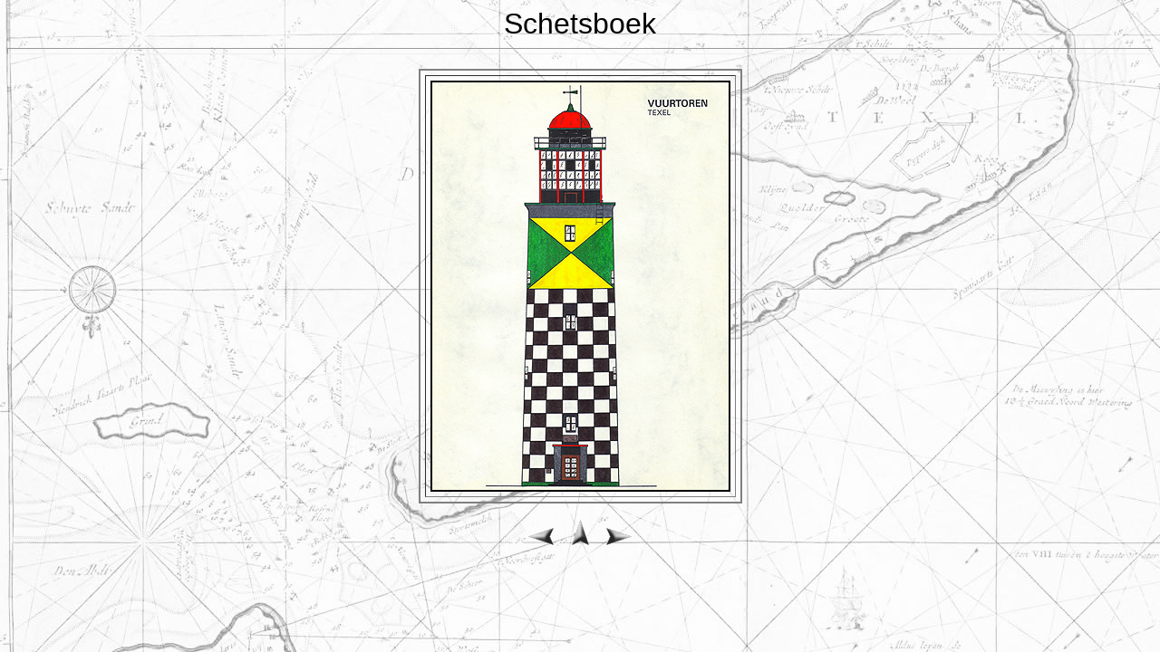

--- FILE ---
content_type: text/html
request_url: http://www.waverijn.info/images/Werk/Schetsboek/pages/25.htm
body_size: 816
content:
<!DOCTYPE HTML PUBLIC "-//W3C//DTD HTML 4.01 Transitional//EN" "http://www.w3.org/TR/html4/loose.dtd">
<HTML>
<HEAD>
<TITLE>Werk</TITLE>

<META NAME="JJWaverijn" CONTENT="JJ Waverijn. Kunstenaar en Goudzoeker. Woont en werkt op Texel.">
<META NAME="Munten" CONTENT="Coins, Roman coins, Medeval coins, Regenboogschoteltje, Tremissis, Dirhem, Escudo, Dukaat, Reaal, Roman artifacts, Fibula's, Bronze age tools, Boat shaped Axe, Arrow head, Grinding stone.">
<META NAME="Kunst" CONTENT="Art, Design, Kunst, Kleur, Tenten, Tapijten, Vlaggen, Installaties.">
<META NAME="Vondsten" CONTENT="Texel, vindplaatsen, Vondsten, Zeehondjes">
<META http-equiv="Content-Type" content="text/html;charset=utf-8" >
<META NAME="copyright" CONTENT="JJ.W">

        </HEAD>
<BODY background="../images/background.jpg"  text="#000000"  link="#FF0000"  vlink="#000000"  alink="#000000" ><CENTER><FONT size="+3"  face="Arial" >Schetsboek</FONT></CENTER><HR align="center" SIZE="7"><P><TABLE STYLE="border-style:double; border-color:grey; border-width: 2px;" border="2" cellspacing="5" cellpadding="5" align="center">  <TR>        <TD align=center valign=middle>        <IMG src="../images/25.jpg"  align=bottom border="2" alt=Schetsboek></TR></TABLE><P align="center"> <A href="../pages/24.htm" ><IMG src="../images/prev.gif" border="0" alt=Previous></A>   <A href="../index.htm" ><IMG src="../images/home.gif" border="0" alt=Home></A>   <A href="../pages/26.htm" ><IMG src="../images/next.gif" border="0" alt=Next></A> </BODY></HTML>